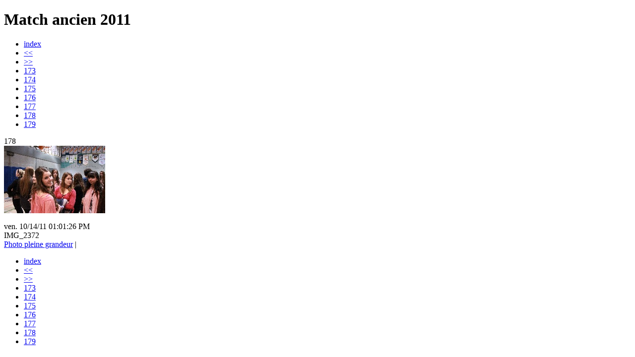

--- FILE ---
content_type: text/html
request_url: https://www.mss.qc.ca/album_photos/2011/Match_ancien/Pages/IMG_2372.html
body_size: 951
content:
<?xml version="1.0" encoding="iso-8859-1"?>
<!DOCTYPE html PUBLIC "-//W3C//DTD XHTML 1.0 Transitional//EN"
"http://www.w3.org/TR/xhtml1/DTD/xhtml1-transitional.dtd">
<html xmlns="http://www.w3.org/1999/xhtml" xml:lang="en" lang="en">



<head>
	<title>
	Match ancien 2011
	</title>
	<meta http-equiv="Content-Type" content="text/html;charset=ISO-8859-1" />
	<meta name="generator" content="BetterHTMLExport-Simple CSS Layout http://sophie-g.net/jobs/e_jobs.htm#CSS" /> 
	<link rel="stylesheet" href="http://www.mss.qc.ca/CSS/styles.css" type="text/css" />
	<link rel="stylesheet" href="http://www.mss.qc.ca/CSS/grey.css" type="text/css" title="Gris" />
	<link rel="alternate stylesheet" href="http://www.mss.qc.ca/CSS/white.css" type="text/css" title="Blanc" />
	
	
	<script src="http://www.mss.qc.ca/CSS/switch.js" type="text/javascript" language="Javascript"></script>
</head>
<body class="image">

<h1>Match ancien 2011</h1>



<ul id="navig">
<li><a href="../index.html#IMG_2372.html" title="Retourner à la page d'imagettes">index</a></li>
<li><a href="IMG_2371.html" title="Photo précédente">&lt;&lt;</a></li>
<li><a href="IMG_2373.html" title="Photo suivante">&gt;&gt;</a></li>


























































































































































































































































































































































































































































































































































<li><a href="IMG_2366.html" title="Voir la photo 173">173</a></li>







<li><a href="IMG_2367.html" title="Voir la photo 174">174</a></li>







<li><a href="IMG_2368.html" title="Voir la photo 175">175</a></li>







<li><a href="IMG_2369.html" title="Voir la photo 176">176</a></li>







<li><a href="IMG_2371.html" title="Voir la photo 177">177</a></li>







<li><a href="javascript:return%20false;" class="here">178</a></li>







<li><a href="IMG_2373.html" title="Voir la photo 179">179</a></li>






</ul>

<div id="content">
<div id="imageIndexBlock">178</div>
<a href="../index.html#IMG_2372.html" title="Retourner à la page d'imagettes"><img src="../Images/IMG_2372.jpg" width="204" height="136" border="0" alt=""  class="fullImage" /></a>
<div id="imageComment">

<strong></strong><br />
ven. 10/14/11 01:01:26 PM<br />


IMG_2372

</div>

<a href="../Originals/IMG_2372_full.JPG" title="Voir la photo en pleine résolution">Photo pleine grandeur</a> | 


<div id="footer">

</div>
</div>

<ul id="navigBottom">
<li><a href="../index.html#IMG_2372.html" title="Retourner à la page d'imagettes">index</a></li>
<li><a href="IMG_2371.html" title="Photo précédente">&lt;&lt;</a></li>
<li><a href="IMG_2373.html" title="Photo suivante">&gt;&gt;</a></li>


























































































































































































































































































































































































































































































































































<li><a href="IMG_2366.html" title="Voir la photo 173">173</a></li>







<li><a href="IMG_2367.html" title="Voir la photo 174">174</a></li>







<li><a href="IMG_2368.html" title="Voir la photo 175">175</a></li>







<li><a href="IMG_2369.html" title="Voir la photo 176">176</a></li>







<li><a href="IMG_2371.html" title="Voir la photo 177">177</a></li>







<li><a href="javascript:return%20false;" class="here">178</a></li>







<li><a href="IMG_2373.html" title="Voir la photo 179">179</a></li>






</ul>

</body>
</html>
